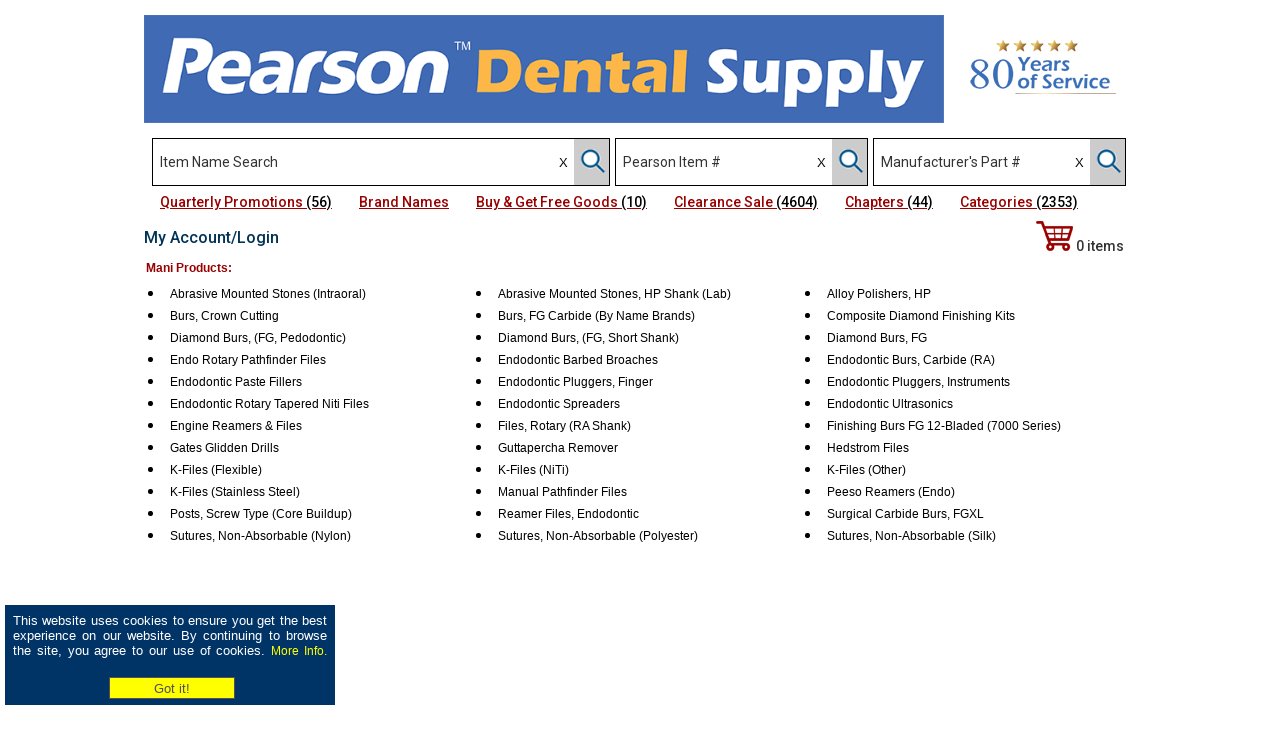

--- FILE ---
content_type: text/html
request_url: https://www.pearsondental.com/catalog/product_mfg_thumb_majcat.asp?mfcr=Mani
body_size: 7835
content:
<!DOCTYPE HTML PUBLIC "-//W3C//DTD HTML 4.01 Transitional//EN">


<HTML>
<HEAD>
<TITLE>Pearson Brand Dental Product List | Pearson Dental Supply</TITLE>
<META NAME="description" content="Shop for Pearson Brand Dental Products online. Everything you need for dental office. Great Prices. Fast Shipping!">
<meta http-equiv="Content-Type" content="text/html;charset=ISO-8859-1">
<script type="text/javascript" src="/catalog/jquery-3.3.1.js"></script>
<script type="text/javascript" src="/catalog/jquery-ui.js" ></script>
<link rel="stylesheet" type="text/css" href="/catalog/jquery-ui.css">
<link href="/style.css" rel="stylesheet" type="text/css">
<!-- Facebook Pixel Code -->
<script>
!function(f,b,e,v,n,t,s)
{if(f.fbq)return;n=f.fbq=function(){n.callMethod?
n.callMethod.apply(n,arguments):n.queue.push(arguments)};
if(!f._fbq)f._fbq=n;n.push=n;n.loaded=!0;n.version='2.0';
n.queue=[];t=b.createElement(e);t.async=!0;
t.src=v;s=b.getElementsByTagName(e)[0];
s.parentNode.insertBefore(t,s)}(window,document,'script',
'https://connect.facebook.net/en_US/fbevents.js');
fbq('init', '336284690205863'); 
fbq('track', 'PageView');
</script>
<!--noscript>
<img height="1" width="1" src="https://www.facebook.com/tr?id=336284690205863&ev=PageView&noscript=1"/>
</noscript-->
<!-- End Facebook Pixel Code -->

<!-- Google Tag Manager -->

<script>(function(w,d,s,l,i){w[l]=w[l]||[];w[l].push({'gtm.start':

new Date().getTime(),event:'gtm.js'});var f=d.getElementsByTagName(s)[0],

j=d.createElement(s),dl=l!='dataLayer'?'&l='+l:'';j.async=true;j.src=

'https://www.googletagmanager.com/gtm.js?id='+i+dl;f.parentNode.insertBefore(j,f);

})(window,document,'script','dataLayer','GTM-TQJ95DR');</script>

<!-- End Google Tag Manager -->

<!-- Start Moosend tag -->
<script>

//load TrackerJS

!function(t,n,e,o,a){function d(t){var n=~~(Date.now()/3e5),o=document.createElement(e);o.async=!0,o.src=t+"?ts="+n;var a=document.getElementsByTagName(e)[0];a.parentNode.insertBefore(o,a)}t.MooTrackerObject=a,t[a]=t[a]||function(){return t[a].q?void t[a].q.push(arguments):void(t[a].q=[arguments])},window.attachEvent?window.attachEvent("onload",d.bind(this,o)):window.addEventListener("load",d.bind(this,o),!1)}(window,document,"script","//cdn.stat-track.com/statics/moosend-tracking.min.js","mootrack");

//tracker has to be initialized otherwise it will generate warnings and wont sendtracking events

mootrack('init', 'af7ded57-e04c-4824-bc90-ae9593e36723');

</script>
<!-- End Moosend tag -->

<!-- Hotjar Tracking Code for my site -->

<!--script>

    (function(h,o,t,j,a,r){

        h.hj=h.hj||function(){(h.hj.q=h.hj.q||[]).push(arguments)};

        h._hjSettings={hjid:3651309,hjsv:6};

        a=o.getElementsByTagName('head')[0];

        r=o.createElement('script');r.async=1;

        r.src=t+h._hjSettings.hjid+j+h._hjSettings.hjsv;

        a.appendChild(r);

    })(window,document,'https://static.hotjar.com/c/hotjar-','.js?sv=');

</script-->
<!-- End Hotjar Tracking Code for my site -->
</HEAD>
<BODY style="margin-top: 0px; background-color: #FFFFFF">
<!-- Google Tag Manager (noscript) -->
<noscript><iframe src="https://www.googletagmanager.com/ns.html?id=GTM-TQJ95DR"
height="0" width="0" style="display:none;visibility:hidden"></iframe></noscript>
<!-- End Google Tag Manager (noscript) -->

 <!-- Google Analytics -->

<script type="text/javascript">
  var _gaq = _gaq || [];
  _gaq.push(['_setAccount', 'UA-25235954-1']);
  _gaq.push(['_trackPageview']);

  (function() {
    var ga = document.createElement('script'); ga.type = 'text/javascript'; ga.async = true;
    ga.src = ('https:' == document.location.protocol ? 'https://ssl' : 'http://www') + '.google-analytics.com/ga.js';
    var s = document.getElementsByTagName('script')[0]; s.parentNode.insertBefore(ga, s);
  })();
</script>

<!-- Google Tag Manager (noscript) -->
<noscript><iframe src="https://www.googletagmanager.com/ns.html?id=GTM-TQJ95DR"
height="0" width="0" style="display:none;visibility:hidden"></iframe></noscript>
<!-- End Google Tag Manager (noscript) -->

<script type="text/javascript" src="/menu/stmenu.js"></script>

<!-- Live chat -->
<!--script type="text/javascript">function add_chatinline(){var hccid=58944384;var nt=document.createElement("script");nt.async=true;nt.src="https://mylivechat.com/chatinline.aspx?hccid="+hccid;var ct=document.getElementsByTagName("script")[0];ct.parentNode.insertBefore(nt,ct);}
add_chatinline(); </script-->
<!--script type="text/javascript">
function MyLiveChat_OnInit() {

MyLiveChat_SetDepartment("Dental");

}
</script-->
<!-- Live chat -->

<div style="width: 320px; height: 90px; min-height: 90px; background-color: #036; padding: 5 5 5 5; margin: 0 0 15 5; position: fixed; bottom: 0; left: 0; top: auto; z-index: 200;"  class="subcat" align="center">
<!--div style="width: 100%; height: 30px; min-height: 25px;  background-color: #444; padding-top:5px; position: relative; left: 0; right: 0; top: 0;" align="center" class="subcat"-->
	<table border="0" style="color: #FFF; font-size: 13px; font-family: Arial, Helvetica, sans-serif; font-weight: normal;"><tr valign="top"><td align="justify">This website uses cookies to ensure you get the best experience on our website. By continuing to browse the site, you agree to our use of cookies. <a href="/catalog/cookie_policy.asp"><font style="font-size: 12px; font-weight: normal; color: #FF0;">More Info.</font></a> &nbsp;&nbsp;&nbsp;&nbsp;</td></tr><tr><td align="center"><FORM name="mform" ACTION="" METHOD="post"><INPUT TYPE="submit" NAME="Action" id="Submit" VALUE="Got it!" style="background-color: #ff0; color: #505050; padding: 2px; width: 126px; height: 22px; border: 1px solid #505050; margin-left: 4px;"></form></td></tr></table>
</div>

<table width="992" border="0" cellspacing="0" cellpadding="0" align="center" style="background-color: #FFFFFF;">
	<tr>
		<td height="55">
			<table id="Table_01" width="992" height="138" border="0" cellpadding="0" cellspacing="0">
				<tr>
					<td>
						<a href="/" target="_top"><img src="/images/Header_Banner.png" border="0" width="800" alt="Home page"></a></td>

					<td><a href="/customers.asp"><img src="/images/Dental_header_03.png" border="0" width="174" height="134" alt="77 Years of Service"></a></td>
				</tr>
			</table>
		</td>
	</tr>
	<tr>
		<td height="34">
		<script type="text/javascript" src="/catalog/autocomplete.js"></script>
<script type="text/javascript" src="/catalog/jquery.cookie.min.js"></script>
<script type="text/javascript" src="/catalog/jquery.searchHistory.js"></script>
<script type="text/javascript" src="/catalog/jquery.searchHistory_bin.js"></script>
<script type="text/javascript" src="/catalog/jquery.searchHistory_mfg.js"></script>
<script type="text/javascript"> 
// js call function
  $(function(){
  	$('#historyForm').searchHistory({
  		'sendWhenSelect':false
  	});
	
	$('#searchform1').searchHistory_bin({
  		'sendWhenSelect':false
  	});
	
	$('#searchform3').searchHistory_mfg({
  		'sendWhenSelect':false
  	});
  });
</script>
<script type="text/javascript">
    $(document).ready(function () {
        $("#bin").attr("autocomplete", "off");
    });
	$(document).ready(function () {
        $("#part_no").attr("autocomplete", "off");
    });
</script>
<link href="/catalog/jquery.searchHistory.css" rel="stylesheet" type="text/css">
<style type="text/css">
    .ui-menu,.ui-menu>.ui-menu-item,.ui-menu-item>a {min-width:475px;}
	.ui-autocomplete {z-index: 9999;}
	.ui-menu,.ui-menu>.ui-menu-item,.ui-menu-item>a {cursor: pointer;}



.close-icon:after {
	content: "X";
	display: block;
	position: absolute;
	background-color: Transparent;
	box-shadow: 0 0 2px Transparent;
	width: 15px;
	height: 15px;
	z-index:100;
	right: 20px;
	top: 0;
	bottom: 0;
	text-align: center;
	color: Transparent;
	font-weight: normal;
	font-size: 12px;
	cursor: pointer;
}
.search-box:not(:valid) ~ .close-icon {
	display: none;
}
</style>
<script type="text/javascript">
$('#searchform').submit(function(e) {
   if (!$('#dscr').val()) {
       e.preventDefault();
   }       
});
</script>
<script>
function clear_form() {
    document.getElementById('dscr').value = "";
	document.getElementById('bin').value = "";
	document.getElementById('part_no').value = "";
} 
</script>

<div style="float: left; margin-left: 8px;">

	<FORM name="searchform" id="historyForm" METHOD="post" Action="/catalog/search1.asp" style="margin-bottom:0;" target="_top">

	<div class="mysearch" style="margin-right: 5px; border: 1px solid #000;">
	<!-- Use session("srch_dscr") in value to show up on all pages -->
		<div style="float: left;"><input type="text" name="dscr" id="dscr" class="history-input" placeholder="Item Name Search" maxlength="40" value="" style="font-family: 'Roboto', Verdana,Arial,Tahoma; font-size: 14px; font-weight: 400; color: #000; outline: none; width: 395px; height: 46px; border: 0px;"></div><div style="float: left; width: 10px; margin-right: 16px;" align="left"><input type="button" value="X" style="display: block; height: 46px;" onClick="clear_form();"></div><div style="float: left; height: 46px; width: 35px; vertical-align: center; background-color: #ccc;"><INPUT NAME="Action" TYPE="hidden" VALUE="Search"><INPUT NAME="Action" TYPE="IMAGE"  SRC="/catalog/images/Magnifying_glass2.png" style="width: 27px; height:36px; margin: 5 0 0 5; outline: none; z-index: 2;"></div>
		</div></form>
	</div>


	<div style="float: left;">
		<FORM name="searchform1" id="searchform1" METHOD="post" Action="/catalog/search_bin.asp" style="margin-bottom:0;" target="_top">
		<div class="mysearch" style="margin-right: 5px; border: 1px solid #000;">
			<div style="float: left;"><input  TYPE="text" name="bin" id="bin" class="history-input1" placeholder="Pearson Item #" maxlength="20" value="" style="font-family: 'Roboto', Verdana,Arial,Tahoma; font-size: 14px; font-weight: 400; color: #000; outline: none; width: 190px; height: 46px; border: 0px;"></div><div style="float: left; width: 10px; margin-right: 16px;" align="left"><input type="button" style="display: block; height: 46px;" onclick="clear_form();" value="X"></div><div style="float: left; height: 46px; width: 35px; vertical-align: center; background-color: #ccc;"><INPUT NAME="Action" TYPE="hidden" VALUE="Search"><INPUT NAME="Action" TYPE="IMAGE"  SRC="/catalog/images/Magnifying_glass2.png" style="width: 27px; height:36px; margin: 5 0 0 5; outline: none; z-index: 2;"></div>
		</div></form>
	</div>


	<div style="float: left;">
		<FORM name="searchform3" id="searchform3" METHOD="post" Action="/catalog/search_mfg.asp" style="margin-bottom:0;" target="_top">
		<div class="mysearch" style="border: 1px solid #000;">
			<div style="float: left;"><input  TYPE="text" name="part_no" id="part_no" class="history-input2" placeholder="Manufacturer's Part #" maxlength="20" value=""  style="font-family: 'Roboto', Verdana,Arial,Tahoma; font-size: 14px; font-weight: 400; color: #000; outline: none; width: 190px; height: 46px; border: 0px;"></div><div style="float: left; height: 46px;"></div><div style="float: left; width: 10px; margin-right: 16px;" align="left"><input type="button" style="display: block; height: 46px;" onclick="clear_form();" value="X"></div><div style="float: left; height: 46px; width: 35px; vertical-align: center; background-color: #ccc;"><INPUT NAME="Action" TYPE="hidden" VALUE="Search"><INPUT NAME="srch" TYPE="hidden" VALUE="2"><INPUT NAME="Action" TYPE="IMAGE"  SRC="/catalog/images/Magnifying_glass2.png" style="width: 27px; height:36px; margin: 5 0 0 5; outline: none; z-index: 2;"></div>
		</div></form>
	</div>
</div>
<script src="/catalog/placeholders.min.js"></script>

		</td>
	</tr>
	<tr valign="top">
		<td>
		
 
 <div id="container">
    <div class="nav">
        <ul style="z-index: 100;">
			&nbsp;&nbsp;&nbsp;<!--li><a id="prod1" a href="#"><span style="text-decoration: underline;">Pearson Products</span></a-->
            <ul id="prod1list" class="hidden">
                 <li><a href="/catalog/newprod_list_pea.asp" target="_top">Pearson New Products <span style="font-size: 14px; color: #FC3;">(16)</span></a></li>
			<li><a href="/catalog/pearson_brand_list.asp" target="_top">Pearson Brand Products <span style="font-size: 14px; color: #FC3;">(5377)</span></a></li>
            </ul>        
            </li>
			
			<li><a href="/catalog/mfcr_freegoods.asp" target="_top"><span style="text-decoration: underline;">Quarterly Promotions <span style="font-size: 14px; color: #000;">(56)</span></span></a></li>
			
			<li><a href="#"><span style="text-decoration: underline;">Brand Names</span></a>
            <ul>
                <li><a href="/catalog/newprod_list_bymfcr.asp" target="_top">Brand Name New Products <span style="font-size: 14px; color: #FC3;">(118)</span></a></li>
				<li><a href="/catalog/brand_list.asp" target="_top">Brand Name Products <span style="font-size: 14px; color: #FC3;">(792)</span></a></li>
				<li><a href="/catalog/popular_brands_featured.asp" target="_top">Brand Name Manufacturers <span style="font-size: 14px; color: #FC3;">(108)</span></a></li>
				<li><a href="/catalog/popular_brands.asp">Manufacturers A-Z <span style="font-size: 14px; color: #FC3;">(429)</span></a></li>
            </ul>        
            </li>
			
			<li><a href="/catalog/clearance_list2.asp" target="_top"><span style="text-decoration: underline;">Buy & Get Free Goods <span style="font-size: 14px; color: #000;">(10)</span></span></a></li>
			
			<li><a href="/catalog/clearance_list1.asp" target="_top"><span style="text-decoration: underline;">Clearance Sale <span style="font-size: 14px; color: #000;">(4604)</span></span></a></li>

			<li><a href="/catalog/topcat_list.asp" target="_top"><span style="text-decoration: underline;">Chapters <span style="font-size: 14px; color: #000;">(44)</span></span></a></li>

			<li><a href="/catalog/category_alph_dent.asp?letter=A" target="_top"><span style="text-decoration: underline;">Categories <span style="font-size: 14px; color: #000;">(2353)</span></span></a></li>

			<!--li><a href="/shop.asp" target="_top" style="text-decoration: underline;">Shop<span style="font-size: 14px; color: #000;">(4)</span></a></li-->
	
        </ul>
    </div>
</div>
<script>
    document.getElementById('prod1').addEventListener('click', function(e){
        e.preventDefault();
        document.getElementById('prod1list').classList.toggle('shown');
    });
</script>
 
 
 
 
 

		</td>
	</tr>
</table>

<table border="0" cellspacing="0" cellpadding="0" width="992" height="80%" align="center" bgcolor="#ffffff">
	<tr valign="top">
		<td colspan="3" background="/images/bg_cart.gif" height="30">
			<img src="/images/blank.gif" alt="" role="presentation" width="1" height="3" border="0"><br>
			
<div position: absolute; height:35px;">
<table width="992" border="0" cellspacing="0" cellpadding="0" align="center" class="link3" style="height: 30px; background-color: #FFF;">
	<tr>
		<td>
			<table width="830" border="0" cellspacing="0" cellpadding="0" class="link2">
				<tr>
				
					<td width="140"><a href="/login.asp" style="outline: none; text-decoration: none;" target="_top"><span style="font-family: 'Roboto', arial; color: #035; font-size: 16px; font-weight: 500;">My Account/Login</span></a></td><td width="350" align="center">&nbsp;&nbsp;</td>
				
				</tr>
			</table>
		</td>
		<td align="right" valign="middle"><a href="/catalog/list.asp"  style="outline: none; text-decoration: none;" target="_top"><div style="font-family: 'Roboto', arial; color: #333; font-size: 14px; font-weight: 500; margin: 0 12 0 5;"><img src="/catalog/images/Shopping_cart2.png" alt="Shopping Cart" border="0">&nbsp;0&nbsp;items</div></a></td>
	</tr>
</table>
</div>

		</td>
	</tr>
	<tr valign="top">
		<td align="center" width="100%">
			<table cellpadding="0" cellspacing="2" border="0" width="100%">
				<tr>
					<td align="left" colspan="2">
						<H1 class="text4"><strong>Mani Products:</strong></H1>
					</td>
				</tr>
				<tr valign="top">
					<td>
						<table border="0" cellspacing="0" cellpadding="2" class="subcat" width="100%">
			
							<tr valign="top">
					
								<td width="33%"><li><a href="/catalog/product_mfg_thumb.asp?majcatid=13088&mfcr=Mani" title="Abrasive Mounted Stones (Intraoral)">Abrasive Mounted Stones (Intraoral)</a></li></td>
					
								<td width="33%"><li><a href="/catalog/product_mfg_thumb.asp?majcatid=6930&mfcr=Mani" title="Abrasive Mounted Stones, HP Shank (Lab)">Abrasive Mounted Stones, HP Shank (Lab)</a></li></td>
					
								<td width="33%"><li><a href="/catalog/product_mfg_thumb.asp?majcatid=6415&mfcr=Mani" title="Alloy Polishers, HP">Alloy Polishers, HP</a></li></td>
			
							</tr>
				
							<tr valign="top">
					
								<td width="33%"><li><a href="/catalog/product_mfg_thumb.asp?majcatid=771&mfcr=Mani" title="Burs, Crown Cutting">Burs, Crown Cutting</a></li></td>
					
								<td width="33%"><li><a href="/catalog/product_mfg_thumb.asp?majcatid=13186&mfcr=Mani" title="Burs, FG Carbide (By Name Brands)">Burs, FG Carbide (By Name Brands)</a></li></td>
					
								<td width="33%"><li><a href="/catalog/product_mfg_thumb.asp?majcatid=13298&mfcr=Mani" title="Composite Diamond Finishing Kits">Composite Diamond Finishing Kits</a></li></td>
			
							</tr>
				
							<tr valign="top">
					
								<td width="33%"><li><a href="/catalog/product_mfg_thumb.asp?majcatid=2524&mfcr=Mani" title="Diamond Burs, (FG, Pedodontic)">Diamond Burs, (FG, Pedodontic)</a></li></td>
					
								<td width="33%"><li><a href="/catalog/product_mfg_thumb.asp?majcatid=1896&mfcr=Mani" title="Diamond Burs, (FG, Short Shank)">Diamond Burs, (FG, Short Shank)</a></li></td>
					
								<td width="33%"><li><a href="/catalog/product_mfg_thumb.asp?majcatid=9204&mfcr=Mani" title="Diamond Burs, FG">Diamond Burs, FG</a></li></td>
			
							</tr>
				
							<tr valign="top">
					
								<td width="33%"><li><a href="/catalog/product_mfg_thumb.asp?majcatid=13131&mfcr=Mani" title="Endo Rotary Pathfinder Files">Endo Rotary Pathfinder Files</a></li></td>
					
								<td width="33%"><li><a href="/catalog/product_mfg_thumb.asp?majcatid=1559&mfcr=Mani" title="Endodontic Barbed Broaches">Endodontic Barbed Broaches</a></li></td>
					
								<td width="33%"><li><a href="/catalog/product_mfg_thumb.asp?majcatid=13642&mfcr=Mani" title="Endodontic Burs, Carbide (RA)">Endodontic Burs, Carbide (RA)</a></li></td>
			
							</tr>
				
							<tr valign="top">
					
								<td width="33%"><li><a href="/catalog/product_mfg_thumb.asp?majcatid=1015&mfcr=Mani" title="Endodontic Paste Fillers">Endodontic Paste Fillers</a></li></td>
					
								<td width="33%"><li><a href="/catalog/product_mfg_thumb.asp?majcatid=13171&mfcr=Mani" title="Endodontic Pluggers, Finger">Endodontic Pluggers, Finger</a></li></td>
					
								<td width="33%"><li><a href="/catalog/product_mfg_thumb.asp?majcatid=6322&mfcr=Mani" title="Endodontic Pluggers, Instruments">Endodontic Pluggers, Instruments</a></li></td>
			
							</tr>
				
							<tr valign="top">
					
								<td width="33%"><li><a href="/catalog/product_mfg_thumb.asp?majcatid=13134&mfcr=Mani" title="Endodontic Rotary Tapered Niti Files">Endodontic Rotary Tapered Niti Files</a></li></td>
					
								<td width="33%"><li><a href="/catalog/product_mfg_thumb.asp?majcatid=13041&mfcr=Mani" title="Endodontic Spreaders">Endodontic Spreaders</a></li></td>
					
								<td width="33%"><li><a href="/catalog/product_mfg_thumb.asp?majcatid=1609&mfcr=Mani" title="Endodontic Ultrasonics">Endodontic Ultrasonics</a></li></td>
			
							</tr>
				
							<tr valign="top">
					
								<td width="33%"><li><a href="/catalog/product_mfg_thumb.asp?majcatid=1396&mfcr=Mani" title="Engine Reamers & Files">Engine Reamers & Files</a></li></td>
					
								<td width="33%"><li><a href="/catalog/product_mfg_thumb.asp?majcatid=3968&mfcr=Mani" title="Files, Rotary (RA Shank)">Files, Rotary (RA Shank)</a></li></td>
					
								<td width="33%"><li><a href="/catalog/product_mfg_thumb.asp?majcatid=13525&mfcr=Mani" title="Finishing Burs FG 12-Bladed (7000 Series)">Finishing Burs FG 12-Bladed (7000 Series)</a></li></td>
			
							</tr>
				
							<tr valign="top">
					
								<td width="33%"><li><a href="/catalog/product_mfg_thumb.asp?majcatid=10845&mfcr=Mani" title="Gates Glidden Drills">Gates Glidden Drills</a></li></td>
					
								<td width="33%"><li><a href="/catalog/product_mfg_thumb.asp?majcatid=1773&mfcr=Mani" title="Guttapercha Remover">Guttapercha Remover</a></li></td>
					
								<td width="33%"><li><a href="/catalog/product_mfg_thumb.asp?majcatid=8557&mfcr=Mani" title="Hedstrom Files">Hedstrom Files</a></li></td>
			
							</tr>
				
							<tr valign="top">
					
								<td width="33%"><li><a href="/catalog/product_mfg_thumb.asp?majcatid=13422&mfcr=Mani" title="K-Files (Flexible)">K-Files (Flexible)</a></li></td>
					
								<td width="33%"><li><a href="/catalog/product_mfg_thumb.asp?majcatid=13421&mfcr=Mani" title="K-Files (NiTi)">K-Files (NiTi)</a></li></td>
					
								<td width="33%"><li><a href="/catalog/product_mfg_thumb.asp?majcatid=1601&mfcr=Mani" title="K-Files (Other)">K-Files (Other)</a></li></td>
			
							</tr>
				
							<tr valign="top">
					
								<td width="33%"><li><a href="/catalog/product_mfg_thumb.asp?majcatid=13420&mfcr=Mani" title="K-Files (Stainless Steel)">K-Files (Stainless Steel)</a></li></td>
					
								<td width="33%"><li><a href="/catalog/product_mfg_thumb.asp?majcatid=13575&mfcr=Mani" title="Manual Pathfinder Files">Manual Pathfinder Files</a></li></td>
					
								<td width="33%"><li><a href="/catalog/product_mfg_thumb.asp?majcatid=1410&mfcr=Mani" title="Peeso Reamers (Endo)">Peeso Reamers (Endo)</a></li></td>
			
							</tr>
				
							<tr valign="top">
					
								<td width="33%"><li><a href="/catalog/product_mfg_thumb.asp?majcatid=13106&mfcr=Mani" title="Posts, Screw Type (Core Buildup)">Posts, Screw Type (Core Buildup)</a></li></td>
					
								<td width="33%"><li><a href="/catalog/product_mfg_thumb.asp?majcatid=7428&mfcr=Mani" title="Reamer Files, Endodontic">Reamer Files, Endodontic</a></li></td>
					
								<td width="33%"><li><a href="/catalog/product_mfg_thumb.asp?majcatid=13359&mfcr=Mani" title="Surgical Carbide Burs, FGXL">Surgical Carbide Burs, FGXL</a></li></td>
			
							</tr>
				
							<tr valign="top">
					
								<td width="33%"><li><a href="/catalog/product_mfg_thumb.asp?majcatid=4865&mfcr=Mani" title="Sutures, Non-Absorbable (Nylon)">Sutures, Non-Absorbable (Nylon)</a></li></td>
					
								<td width="33%"><li><a href="/catalog/product_mfg_thumb.asp?majcatid=4866&mfcr=Mani" title="Sutures, Non-Absorbable (Polyester)">Sutures, Non-Absorbable (Polyester)</a></li></td>
					
								<td width="33%"><li><a href="/catalog/product_mfg_thumb.asp?majcatid=4869&mfcr=Mani" title="Sutures, Non-Absorbable (Silk)">Sutures, Non-Absorbable (Silk)</a></li></td>
			
							</tr>
				
						</table>
					</td>

				</tr>
			</table>
		</td>
		
	</tr>
	<tr>
		<td bgcolor="dee7f1" width="100%" height="38" colspan="3" class="link2">
			<table width="100%" border="0" cellspacing="2" cellpadding="2" class="link2" style="height: 60px; background-color: #FFF;">
	<tr>
		<td align="center" style="background-color: #5E646A;">
			| <a href="/" class="link2" style="outline: none;" target="_top"><span style="color: White;">Home</span></a> | 
			<a href="/company.asp" class="link2" style="outline: none;" target="_top"><span style="color: White;">Company</span></a> | 
			<a href="mailto:webmaster@pearsondental.com" class="link2" style="outline: none;" target="_top"><span style="color: White;">Webmaster</span></a> |
			<a href="/contact.asp" class="link2" style="outline: none;" target="_top"><span style="color: White;">Contact Us</span></a> | 
		</td>
		<td align="center" style="background-color: #5E646A;">
			| <a href="/disclaimer.asp" class="link2" style="outline: none;" target="_top"><span style="color: White;">Disclaimer</span></a> |
			<a href="/ca_act.asp" class="link2" style="outline: none;" target="_top"><span style="color: White;">CA Supply Chain Act</span></a> |
			<a href="/catalog/prop65.asp" class="link2" style="outline: none;" target="_top"><span style="color: White;">Proposition 65</span></a> |
			<!--a href="" class="link2">Site Map</a> | -->
		</td>
		<td align="center" style="background-color: #5E646A;"><span style="color: #FFF;">Follow us on:</span><br><a href="https://www.instagram.com/pearsondental/" class="link2" style="outline: none;" title="Follow Us on Instagram for special offers & Promotions" target="_blank"><img src="/catalog/images/instagram_icon.png" alt="Follow Us on Instagram for special offers & Promotions" width="25" height="25" border="0"></a>&nbsp;&nbsp;<a href="http://www.facebook.com/pearsondental" class="link2" style="outline: none;" title="Follow Us on Facebook" target="_blank"><img src="/catalog/images/fb_icon.gif" alt="Follow Us on Facebook" width="25" height="25" border="0"></a>&nbsp;&nbsp;<a href="http://www.twitter.com/pearsondental" class="link2" style="outline: none;" title="Follow Us on Twitter" target="_blank"><img src="/catalog/images/twitter_icon1.gif" alt="Follow Us on Twitter" width="25" height="25" border="0"></a>&nbsp;&nbsp;<a href="https://www.linkedin.com/company/pearson-dental/" class="link2" style="outline: none;" title="Follow Us on linkedin" target="_blank"><img src="/catalog/images/linkedin_icon.png" alt="Follow Us on LinkedIn" width="25" height="25" border="0"></a>&nbsp;&nbsp;<!--a href="/catalog/pearson_app.asp" class="link2" title="Pearson Purchasing App" style="outline: none;" target="_blank"><img src="/catalog/images/Pearson-App-Logo.png" alt="Pearson Purchasing App" width="25" height="25" border="0"></a--></td>
		<td align="right" style="background-color: #5E646A;">
			<span style="color: White;">&nbsp;&nbsp;Pearson Dental Supply Company&nbsp;&nbsp;<br>
			TEL: 800-535-4535&nbsp;&nbsp;<br>
			FAX: 800-835-3100&nbsp;&nbsp;</span>
		</td>
	</tr>
</table>

		</td>
	</tr>
</table>

<br><div align="center"><span style="color: #000; font-size: 12px; font-weight: bold; font-family: Arial, Helvetica, sans-serif;">Copyright © 2026 Pearson Dental Supply Co. All rights reserved.</span></div>


</BODY>
</HTML>                                                           